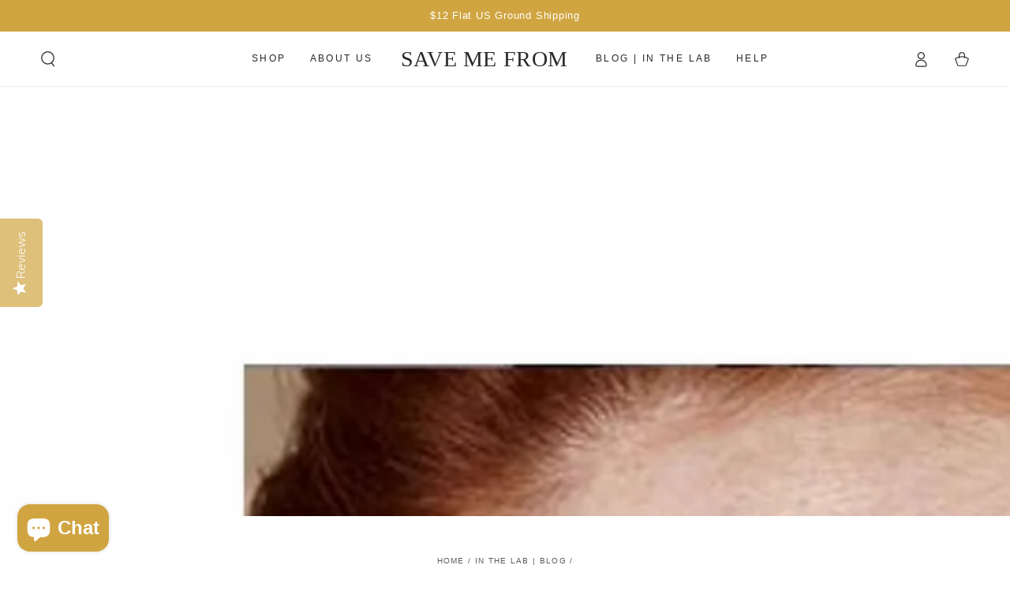

--- FILE ---
content_type: text/css
request_url: https://savemefrom.com/cdn/shop/t/86/assets/section-blog-post.css?v=46869377669361308881758911362
body_size: 267
content:
.article-template>*:first-child:not(.article-template__hero-container){margin-top:5rem}.article-template__hero-container{max-width:130rem;margin:0 auto}@media screen and (min-width: 1320px){.article-template__hero-container:first-child{margin-top:5rem}}.article-template__hero-medium{height:15.6rem}.article-template__hero-large{height:19rem}@media screen and (min-width: 750px) and (max-width: 989px){.article-template__hero-medium{height:34.9rem}.article-template__hero-large{height:42.3rem}}@media screen and (min-width: 990px){.article-template__hero-medium{height:54.5rem}.article-template__hero-large{height:66rem}}.article-template header{margin-top:4.4rem;margin-bottom:2rem;text-align:center}@media screen and (min-width: 750px){.article-template header{margin-top:5rem;margin-bottom:5rem}}.article-template__title{margin-top:0;position:relative;display:flex;justify-content:center;padding-bottom:2rem}.article-template__title:not(:only-child){margin-bottom:3rem}.article-template__title:after{content:"";position:absolute;bottom:0;width:10rem;height:.3rem;background-color:currentColor}.article-template__title~*{font-family:var(--font-heading-family);color:rgba(var(--color-foreground),.75)}.article-template__link .icon{width:1.5rem;height:1.5rem;transform:rotate(180deg);margin-inline-end:1rem;position:relative;top:calc(0rem - var(--font-button-baseline))}.article-template__content{margin-top:3rem;margin-bottom:3rem}.article-template__social-sharing{margin-top:3rem}.article-template__hero-container+.article-template__social-sharing,.article-template .breadcrumb-wrapper+.article-template__social-sharing{display:flex;justify-content:center}.article-template__navigation{border-top:.1rem solid rgb(var(--color-border));border-bottom:.1rem solid rgb(var(--color-border));padding-top:3rem;padding-bottom:3rem;list-style:none}@media screen and (min-width: 750px){.article-template__navigation{padding-top:5rem;padding-bottom:5rem;display:grid;grid-template-columns:1fr 1fr;column-gap:3rem}}.article-template__navigation li{flex-grow:1;position:relative;text-align:center}.article-template__navigation li+li{padding-top:1.5rem;margin-top:1.5rem}.article-template__navigation li+li:after{content:"";position:absolute;top:0;left:50%;width:10rem;margin-left:-5rem;height:.1rem;background-color:rgb(var(--color-border))}.article-template__navigation .h3{font-weight:400}@media screen and (min-width: 750px){.article-template__navigation .navigation__previous{text-align:start}.article-template__navigation .navigation__next{text-align:end}.article-template__navigation li+li{padding-top:0;margin-top:0}.article-template__navigation li+li:after{top:-50%;left:-1.5rem;margin-left:0;width:.1rem;height:200%}}.article-template__navigation a{text-decoration:none;display:inline-flex;align-items:center;color:rgb(var(--color-link))}.article-template__navigation .icon{margin-inline-start:.8rem;white-space:nowrap;overflow:hidden;width:1.5rem;height:1.5rem}.article-template__navigation .navigation__previous .icon{margin-inline-start:0;margin-inline-end:.8rem;transform:scaleX(-1)}.article-template .breadcrumb-wrapper{margin-top:5rem;margin-bottom:3rem}.article-template .breadcrumb-wrapper+header{margin-top:3rem}.article-template__comment-wrapper{margin-top:5rem;padding-bottom:5rem;border-bottom:.1rem solid rgb(var(--color-border))}@media screen and (min-width: 750px){.article-template__comment-wrapper{margin-top:6rem}}.article-template__comment-wrapper .h3{margin-top:0}.article-template__comments{margin-bottom:3rem}@media screen and (min-width: 750px){.article-template__comments{margin-bottom:5rem}}.article-template__comments-fields{margin-bottom:4rem}.article-template__comments-comment{color:rgba(var(--color-foreground),.75);background-color:rgb(var(--color-background));margin-bottom:1.5rem;padding:2rem 0 1.5rem;display:grid;grid-template-columns:auto 1fr;row-gap:2rem;column-gap:2rem}.article-template__comments-comment+.article-template__comments-comment{border-top:.1rem solid rgb(var(--color-border))}@media screen and (min-width: 750px){.article-template__comments-comment{padding:2rem 0}}.article-template__comments-comment p{margin:0 0 1rem}.article-template__comment-fields>*{margin-bottom:2rem}@media screen and (min-width: 750px){.article-template__comment-fields{display:grid;grid-template-columns:repeat(2,1fr);grid-column-gap:2rem}}.article-template__comment-warning{margin:-1rem 0 3rem;color:rgba(var(--color-foreground),.7)}.article-template__comment-button{margin-top:3rem}@media screen and (min-width: 750px){.article-template__comment-button{margin-top:4rem}}@media screen and (min-width: 990px){.article-template__comments .pagination-wrapper{margin:5rem 0 8rem}}.comment__gravatar{border-radius:100%;max-width:5.6rem;margin-top:.6rem;display:block;height:auto}.comment__author{color:rgb(var(--color-foreground));text-transform:uppercase;font-size:1.3rem;font-weight:600;letter-spacing:.13rem}.comment__date{font-size:1.4rem}.comment__content .rte{margin-top:1rem}
/*# sourceMappingURL=/cdn/shop/t/86/assets/section-blog-post.css.map?v=46869377669361308881758911362 */
